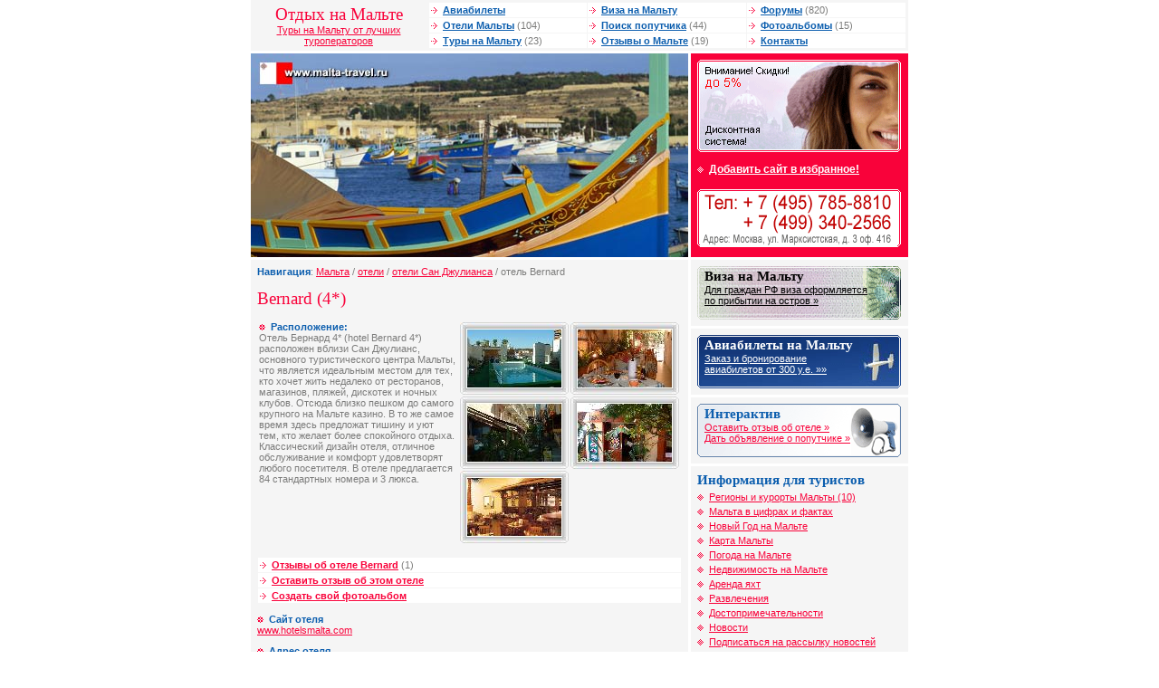

--- FILE ---
content_type: text/html; charset=windows-1251
request_url: http://www.malta-travel.ru/hotels/hotel-55.html
body_size: 6120
content:

<!DOCTYPE HTML PUBLIC "-//W3C//DTD HTML 4.01 Transitional//EN">
<html>
<head>
<meta http-equiv="Content-Type" content="text/html; charset=windows-1251">
<title>Bernard 4* (Бернард 4*) | туры в отель Bernard 4*</title>
<meta name="Keywords" content="отель тур бернард bernard">
<meta name="Description" content="Забронировать отель Bernard 4*. Оформить заявку на тур.">
<link href="/i/malta/ima/alfa.css" rel="stylesheet" type="text/css">
<script language="javascript">
  function addBookmark(url, title){
    window.external.AddFavorite (url,title);
    return false;
  }
</script>
</head>

<body bgcolor="FFFFFF" text="484848" leftmargin="0" topmargin="0" marginwidth="0" marginheight="0">
<table width="726" border="0" align="center" cellpadding="0" cellspacing="0">



  <tr>
    <td width="190" height="50" align="center" class="lverh"><h1 style="margin: 0px">Отдых на Мальте</h1><a href="/">Туры на Мальту от лучших туроператоров</a></td>
    <td class="lverh"><table width="100%"  border="0" cellspacing="1" cellpadding="1">
      <tr>
        <td class="vmenu" width="33%"><img src="/i/malta/ima/mar3.gif" width="10" height="7"> <a id="f" href="/tickets/">Авиабилеты</a></td>
        <td class="vmenu" width="33%"><img src="/i/malta/ima/mar3.gif" width="10" height="7"> <a id="f" href="/visa/">Виза на Мальту</a></td>
        <td class="vmenu" width="33%"><img src="/i/malta/ima/mar3.gif" width="10" height="7"> <a id="f" href="/forum/">Форумы</a> (820)</td>
      </tr>
      <tr>
        <td class="vmenu"><img src="/i/malta/ima/mar3.gif" width="10" height="7"> <a id="f" href="/hotels/">Отели Мальты</a> (104)</td>
        <td class="vmenu"><img src="/i/malta/ima/mar3.gif" width="10" height="7"> <a id="f" href="/traveller/">Поиск попутчика</a> (44)</td>
        <td class="vmenu"><img src="/i/malta/ima/mar3.gif" width="10" height="7"> <a id="f" href="/gallery/">Фотоальбомы</a> (15)</td>
      </tr>
      <tr>
        <td class="vmenu"><img src="/i/malta/ima/mar3.gif" width="10" height="7"> <a id="f" href="/tours/">Туры на Мальту</a> (23)</td>
        <td class="vmenu"><img src="/i/malta/ima/mar3.gif" width="10" height="7"> <a id="f" href="/comments/">Отзывы о Мальте</a> (19)</td>
        <td class="vmenu"><img src="/i/malta/ima/mar3.gif" width="10" height="7"> <a id="f" href="/contact/">Контакты</a></td>
      </tr>
    </table>
</td>
  </tr>
  <tr>
    <td height="3" colspan="2"><img src="/i/malta/ima/n.gif" width="1" height="3"></td>
  </tr>
</table>
<table width="726" height="70" border="0" align="center" cellpadding="0" cellspacing="0">
  <tr valign="top">
    <td width="483" class="block7"><script>
  var files = new Array('logo1.jpg', 'logo.jpg', 'logo2.jpg', 'logo3.jpg', 'logo4.jpg', 'logo5.jpg', 'logo6.jpg', 'logo7.jpg', 'logo8.jpg');
  var i = Math.round(Math.random()*(9-1));
  var file = files[i];
  
  document.write('<a href="/"><img alt="Мальта. Виза на Мальту. Туры на Мальту. Отдых на Мальте. Отзывы туристов. Форум. Авиабилеты." src="/data/malta/logos/' + file + '" width="483" height="225" border="0"></a>');
</script><noscript>
<a href="/"><img name="lgo" src="/data/malta/logos/logo6.jpg" width="483" height="225" border="0"></a></noscript></td>
    <td width="3"><img src="/i/malta/ima/n.gif" width="3" height="1"></td>
    <td width="240" valign="top" class="block1"><a href="/discount"><img height="102" src="/i/files/discount2.gif" width="225" border="0" /></a><br /><img height="9" src="/i/malta/ima/n.gif" width="1" border="0" /><br /><img height="14" src="/i/malta/ima/mar2b.gif" width="10" border="0" /> <a id="b" href="#" onClick="addBookmark('http://www.malta-travel.ru/', document.title);return false">Добавить сайт в избранное!</a><br /><img height="9" src="/i/malta/ima/n.gif" width="1" border="0" /><br /><a href="/contact"><img height="70" alt="контактная информация" src="/i/malta/ima/phone.gif" width="225" border="0" /></a> </td>
  </tr>
  <tr valign="top">
    <td height="3" colspan="3"><img src="/i/malta/ima/n.gif" width="1" height="3"></td>
  </tr>
</table>
<table width="726" height="70" border="0" align="center" cellpadding="0" cellspacing="0">
  <tr valign="top">
    <td width="483" valign="top" class="content"><table width="100%"  border="0" cellspacing="0" cellpadding="0">
      <tr>
        <td><strong>Навигация</strong>: <a href='/'>Мальта</a> / <a href='/hotels/'>отели</a> / <a href=/hotels/resort-2.html>отели Сан Джулианса</a> / отель Bernard</td>
      </tr>
    </table>
    <H1>Bernard (4*)</H1>

        <table width="100%"  border="0" cellspacing="0" cellpadding="2">
          <tr>
            <td width="50%" valign="top"><strong><img src="/i/malta/ima/mar1.gif" width="10" height="7"> <strong></strong>Расположение:</strong><br>
Отель Бернард 4* (hotel Bernard 4*) расположен вблизи Сан Джулианс, основного туристического центра Мальты, что является идеальным местом для тех, кто хочет жить недалеко от ресторанов, магазинов, пляжей, дискотек и ночных клубов. Отсюда близко пешком до самого крупного на Мальте казино. В то же самое время здесь предложат тишину и уют тем, кто желает более спокойного отдыха. Классический дизайн отеля, отличное обслуживание и комфорт удовлетворят любого посетителя. В отеле предлагается 84 стандартных номера и 3 люкса. </td>
            <td width="50%" valign="top"><table width="100%"  border="0" cellspacing="0" cellpadding="1">
                <tr>

                  <td width="120" height="80" valign="top"><a href="/hotels/photo-55-1.html"><img src="/data/malta/malta_hotels/235p.jpg" alt="фото 1 отеля Bernard" border="0"></a></td>

                  <td width="120" height="80" valign="top"><a href="/hotels/photo-55-2.html"><img src="/data/malta/malta_hotels/236p.jpg" alt="фото 2 отеля Bernard" border="0"></a></td></tr><tr>

                  <td width="120" height="80" valign="top"><a href="/hotels/photo-55-3.html"><img src="/data/malta/malta_hotels/237p.jpg" alt="фото 3 отеля Bernard" border="0"></a></td>

                  <td width="120" height="80" valign="top"><a href="/hotels/photo-55-4.html"><img src="/data/malta/malta_hotels/238p.jpg" alt="фото 4 отеля Bernard" border="0"></a></td></tr><tr>

                  <td width="120" height="80" valign="top"><a href="/hotels/photo-55-5.html"><img src="/data/malta/malta_hotels/239p.jpg" alt="фото 5 отеля Bernard" border="0"></a></td>

                </tr>
              </table></td>
          </tr>
        </table>        
        <br>
        <table width="100%"  border="0" cellspacing="1" cellpadding="1">
          <tr>
            <td class="vmenu"><img src="/i/malta/ima/mar3.gif" width="10" height="7"> <a href="/comments/hotel-55.html" id="red">Отзывы об отеле Bernard</a> (1)</td>
          </tr>
          <tr>
            <td class="vmenu" width="33%"><img src="/i/malta/ima/mar3.gif" width="10" height="7"> <a href="/comments/hotel-55.html#comment" id="red">Оставить отзыв об этом отеле</a></td>
          </tr>
          <tr>
            <td class="vmenu" width="33%"><img src="/i/malta/ima/mar3.gif" width="10" height="7"> <a href="/gallery/add/" id="red">Создать свой фотоальбом</a></td>
          </tr>
        </table>      

        <p><strong><img src="/i/malta/ima/mar1.gif" width="10" height="7"> <strong></strong>Сайт отеля</strong><br>
        <noindex><a href=www.hotelsmalta.com  target=_blank>www.hotelsmalta.com </a></noindex></p>

        <p><strong><img src="/i/malta/ima/mar1.gif" width="10" height="7"> <strong></strong>Адрес отеля</strong><br>
        Hotel Bernard St. George's Bay, St. Julian's STJ 02 Malta<br />
Tel : (+356) 21 373900 <br />
Fax : (+356) 21 314726</p>

        <p><strong><img src="/i/malta/ima/mar1.gif" width="10" height="7"> <strong></strong>В номере</strong><br>
        Спутниковое телевидение, Кондиционеры-обогреватели, Городской телефон, Автоматическое освещение при отключении электричества, Радио, Стенной сейф. В большинстве номеров имеются балконы. Бернард также может предложить три номера люкс: San Gorg , San Bernard и San Giljan . <br />
</p>

        <p><strong><img src="/i/malta/ima/mar1.gif" width="10" height="7"> <strong></strong>В отеле</strong><br>
        Ресторан La Те rraza (для проживающих на полупансионе), De Redin ресторан предлагает меню а ля карт, Кафе в гостиной, Гостиная с телевизором, Бассейн на крыше с солнечной террасой и баром, Сниженная оплата за использование пляжа в отеле San Gorg Corinthia , Кроватей и высокие стулья для Ваших детей, Еженедельные развлекательные программы в ирландском барс 0' Casey , Бизнес-центр, куда входит многофункциональный зал La Vallette и зал Syndicate .</p>

        <p><strong><img src="/i/malta/ima/mar1.gif" width="10" height="7"> <strong></strong>Дополнительная информация</strong><br>
        Континентальный завтрак включен в стоимость.</p>

<script>
  function CorrectForm() {
    source = document.frm.f_email.value;
    if ((source.indexOf('@')==-1) || (source.indexOf('@')!=source.lastIndexOf('@')) ||
	(source.indexOf('.')==-1) || (source.indexOf('@')>source.lastIndexOf('.'))  ||
	(source.indexOf('@.')!=-1) || (source.indexOf('.@')!=-1) ||
	(source.indexOf(',')!=-1) || (source.length<5)) {
      alert('Некорректный адрес электронной почты');
      return false;
    }
    if (document.frm.f_date.value=='') {
      alert('Введите дату поездки!');
      return false;
    }
    if (document.frm.f_name.value=='') {
      alert('Введите имя и фамилию!');
      return false;
    }
    if (document.frm.f_phone.value=='') {
      alert('Введите Ваш телефон!');
      return false;
    }
    if (document.frm.f_num.value=='') {
      alert('Введите количество человек!');
      return false;
    }
  }

</script>
        <p>Для организации тура в этот отель звоните по тел: +7 (495) <STRONG>
        785-88-10</STRONG> (мн.),<br> 
          или
          <strong>заполните поля формы заявки</strong>:
</p>
        <table width="100%" border="0" cellspacing="1" cellpadding="2">
<form name=frm onSubmit='return CorrectForm();' action="/hotels/order#e" method=POST>
<input type="hidden" name="control_key" value="bfa3a76165e28c373d4fb6fe92e154ca" />
<input type="hidden" name=f_id value="55">
          <tr>
            <td width="10">*</td>
            <td width="130"><strong>Дата поездки</strong></td>
            <td width="70%"><input name="f_date" class="ff fs" type="text" value=""></td>
            <td width="25%"><select class="ff fs" name="f_month">
                <option>Январь</option>
                <option>Февраль</option>
                <option>Март</option>
                <option>Апрель</option>
                <option>Май</option>
                <option>Июнь</option>
                <option>Июль</option>
                <option>Август</option>
                <option>Сентябрь</option>
                <option>Октябрь</option>
                <option>Ноябрь</option>
                <option>Декабрь</option>
              </select></td>
          </tr>
          <tr>
            <td>*</td>
            <td><strong>Кол-во человек</strong></td>
            <td colspan="2"><input name="f_num" class="ff fs" type="text" value=""></td>
          </tr>
          <tr>
            <td width="10">*</td>
            <td width="120"><strong>Ф.И.О</strong></td>
            <td colspan="2"><input name="f_name" class="ff fs" type="text" value=""></td>
          </tr>
          <tr>
            <td>*</td>
            <td><strong>E-mail</strong></td>
            <td colspan="2"><input name="f_email" class="ff fs" type="text" value=""></td>
          </tr>
          <tr>
            <td>*</td>
            <td><strong>Телефон</strong></td>
            <td colspan="2"><input name="f_phone" class="ff fs" type="text" value=""></td>
          </tr>
          <tr>
            <td>&nbsp;</td>
            <td valign="top"><strong>Доп.&nbsp;информация</strong></td>
            <td colspan="2"><textarea name="f_comment" rows="3" class="ff fs"></textarea></td>
          </tr>
          <tr>
            <td valign="top">*</td>
            <td valign="top"><STRONG>Введите код на картинке</STRONG></td>
            <td colspan="2">
			
<table width="100%"  border="0" cellspacing="0" cellpadding="0">
  <tr>
    <td><img src="/data/keys/bfa3a76165e28c373d4fb6fe92e154ca.png" /></td>
    <td>&nbsp;</td>
  </tr>
  <tr>
    <td width="20%"><input type="text" name="control_number" value="" class="ff fs" /></td>
    <td width="60%"><a name="e"></a>&nbsp;</td>
  </tr>
</table>
			
			</td>
          </tr>
          <tr>
            <td>&nbsp;</td>
            <td valign="top">&nbsp;</td>
            <td colspan="2"><input type="submit" value="Отправить"></td>
          </tr>
          <tr>
            <td colspan="4"><p> Поля, отмеченные звездочкой (*) обязательны для заполнения!</p>
            </td>
          </tr>
        </table>
        </form>    
        <br>
        <table width="100%"  border="0" cellspacing="1" cellpadding="1">
          <tr>
            <td class="vmenu"><img src="/i/malta/ima/mar3.gif" width="10" height="7"> <a href="/hotels/resort-2.html" id="red">Отели Сан Джулианса</a> (19)</td>
          </tr>
          <tr>
            <td class="vmenu" width="33%"><img src="/i/malta/ima/mar3.gif" width="10" height="7"> <a href="/hotels/" id="red">Отели Мальты</a> (104)</td>
          </tr>
        </table>   

<p>
<noindex><h2 style="MARGIN: 0px">Спонсоры сайта</h2></noindex>
<script type="text/javascript">
<!--
var _acic={dataProvider:10};(function(){var e=document.createElement("script");e.type="text/javascript";e.async=true;e.src="https://www.acint.net/aci.js";var t=document.getElementsByTagName("script")[0];t.parentNode.insertBefore(e,t)})()
//-->
</script>
</p>

    </td>
    <td width="3"><img src="/i/malta/ima/n.gif" width="3" height="1"></td>
    <td width="240" valign="top" class="block7">     <table width="240"border="0" align="center" cellpadding="0" cellspacing="0">
        <tr valign="top">
          <td width="240" valign="top" class="block6"><table cellspacing="0" cellpadding="0" width="100%" border="0"><tr><td class="blockvisa" valign="top" height="59"><h2 class="head1" style="margin: 0px">Виза на Мальту</h2><a id="ch" href="/visa">Для граждан РФ виза оформляется<br />по прибытии на остров &raquo;</a></td></tr></table></td>
        </tr>
        <tr valign="top">
          <td height="3" bgcolor="#FFFFFF"><img src="/i/malta/ima/n.gif" width="1" height="3"></td>
        </tr>
      </table>
      <table width="240"border="0" align="center" cellpadding="0" cellspacing="0">
        <tr valign="top">
          <td width="240" valign="top" class="block6"><table cellspacing="0" cellpadding="0" width="100%" border="0"><tr><td class="blockavia" valign="top" height="59"><h2 class="head2" style="margin: 0px">Авиабилеты на Мальту</h2><a id="bel" href="/tickets/">Заказ и бронирование<br />авиабилетов от 300 у.е. &raquo;&raquo;</a></td></tr></table></td>
        </tr>
        <tr valign="top">
          <td height="3" bgcolor="#FFFFFF"><img src="/i/malta/ima/n.gif" width="1" height="3"></td>
        </tr>
      </table>
      <table width="240"border="0" align="center" cellpadding="0" cellspacing="0">
        <tr valign="top">
          <td width="240" valign="top" class="block6"><table cellspacing="0" cellpadding="0" width="100%" border="0"><tr><td class="blockinter" valign="top" height="59"><h2 style="margin: 0px">Интерактив</h2><a href="/comments/add">Оставить отзыв об отеле &raquo;</a> <br /><a href="/traveller/add">Дать объявление о попутчике &raquo;</a> </td></tr></table></td>
        </tr>
        <tr valign="top">
          <td height="3" bgcolor="#FFFFFF"><img src="/i/malta/ima/n.gif" width="1" height="3"></td>
        </tr>
      </table>
      <table width="240" border="0" align="center" cellpadding="0" cellspacing="0">
        <tr valign="top">
          <td width="240" valign="top" class="block5"><h2 style="margin: 0px">Информация для туристов</h2><img height="14" src="/i/malta/ima/mar2s.gif" width="10" border="0" /> <a href="/resorts/">Регионы и курорты Мальты (10)</a><br />
<img height="14" src="/i/malta/ima/mar2s.gif" width="10" border="0" /> <a href="/about/">Мальта в цифрах и фактах</a><br />
<img height="14" src="/i/malta/ima/mar2s.gif" width="10" border="0" /> <a href="/newyear">Новый Год на Мальте</a><br />
<img height="14" src="/i/malta/ima/mar2s.gif" width="10" border="0" /> <a href="/map">Карта Мальты</a><br /><img height="14" src="/i/malta/ima/mar2s.gif" width="10" border="0" /> <a href="/weather">Погода на Мальте</a><br />
<img height="14" src="/i/malta/ima/mar2s.gif" width="10" border="0" /> <a href="/realty">Недвижимость на Мальте</a><br />
<img height="14" src="/i/malta/ima/mar2s.gif" width="10" border="0" /> <a href="/yachting">Аренда яхт</a><br />
<img height="14" src="/i/malta/ima/mar2s.gif" width="10" border="0" /> <a href="/rest">Развлечения</a><br /><img height="14" src="/i/malta/ima/mar2s.gif" width="10" border="0" /> <a href="/interest">Достопримечательности</a><br /><img height="14" src="/i/malta/ima/mar2s.gif" width="10" border="0" /> <a href="/news/">Новости</a><br /><img height="14" src="/i/malta/ima/mar2s.gif" width="10" border="0" /> <a href="/maillist/">Подписаться на рассылку новостей</a>
<br /><img height="14" src="/i/malta/ima/mar2s.gif" width="10" border="0" /> <a href="/initiate/">Туры в другие страны</a><br /><img height="14" src="/i/malta/ima/mar2s.gif" width="10" border="0" /> <a href="/recastop/">Туристические сайты</a></td>
        </tr>
        <tr valign="top">
          <td height="3" bgcolor="#FFFFFF"><img src="/i/malta/ima/n.gif" width="1" height="3"></td>
        </tr>
      </table>
      <table width="240" border="0" align="center" cellpadding="0" cellspacing="0">
        <tr valign="top">
          <td width="240" valign="top" class="block6"><table width="100%"  border="0" cellspacing="0" cellpadding="0">
  <tr valign="top">
    <td colspan="2"><h2 style="margin: 0px">Курорты Мальты</h2></td>
  </tr>
  <tr valign="top">
    <td width="50%"><img src="/i/malta/ima/mar1s.gif" width="10" height="14" border="0"> <A href="http://www.malta-travel.ru/resorts/aura.html">Аура</A><br>      
      <img src="/i/malta/ima/mar1s.gif" width="10" height="14" border="0"> <A href="http://www.malta-travel.ru/resorts/valetta.html">Валлетта</A><br>      
    <img src="/i/malta/ima/mar1s.gif" width="10" height="14" border="0"> <A href="http://www.malta-travel.ru/resorts/marsaska.html">Марсаскала</A><br>
    <img src="/i/malta/ima/mar1s.gif" width="10" height="14" border="0"> <A href="http://www.malta-travel.ru/resorts/santjuli.html">Сан Джулианс</A><br>
    <img src="/i/malta/ima/mar1s.gif" width="10" height="14" border="0"> <A href="http://www.malta-travel.ru/resorts/slima.html">Слима</A></td>
    <td width="50%">      <img src="/i/malta/ima/mar1s.gif" width="10" height="14" border="0"> <A href="http://www.malta-travel.ru/resorts/budjibba.html">Буджибба</A><br>      
      <img src="/i/malta/ima/mar1s.gif" width="10" height="14" border="0"> <A href="http://www.malta-travel.ru/resorts/gozo.html">Гозо</A><br>      
    <img src="/i/malta/ima/mar1s.gif" width="10" height="14" border="0"> <A href="http://www.malta-travel.ru/resorts/melixa.html">Меллиха</A><br>
    <img src="/i/malta/ima/mar1s.gif" width="10" height="14" border="0"> <A href="http://www.malta-travel.ru/resorts/sanpolbei.html">Сан Полс Бей</A><br>
    <img src="/i/malta/ima/mar1s.gif" width="10" height="14" border="0"> <A href="http://www.malta-travel.ru/resorts/chirkeva.html">Чиркева</A></td>
  </tr>
</table></td>
        </tr>
        <tr valign="top">
          <td height="3" bgcolor="#FFFFFF"><img src="/i/malta/ima/n.gif" width="1" height="3"></td>
        </tr>
      </table>
	  
      <table width="240"border="0" align="center" cellpadding="0" cellspacing="0">
        <tr valign="top">
          <td width="240" valign="top" class="block6">

		  </td>
        </tr>
      </table>
	  
</td>
  </tr>
  <tr valign="top">
    <td height="3" colspan="3"><img src="/i/malta/ima/n.gif" width="1" height="3"></td>
  </tr>
</table>
<table width="726" height="70" border="0" align="center" cellpadding="0" cellspacing="0">
  <tr valign="top">
    <td width="483" valign="top" class="adress"><h2 style="margin: 0px">Наши координаты</h2><table cellspacing="1" cellpadding="0" width="100%" border="0"><tr><td class="adress2" valign="top" colspan="2"><strong>Malta-Travel</strong> - <a href="/">туры на Мальту, отдых на Мальте, отели Мальты, учеба на Мальте</a></td></tr><tr><td class="adress2" valign="top"><h2 style="margin: 0px">Офис на Марксистской</h2>
      <strong>Метро</strong>: Марксистская / Таганская<br /><strong>Адрес</strong>: Москва, ул. Марксистская, д 3 офис 416<br />
<strong>Тел</strong>: +7 (495) 785-88-10 (мн.)<br />
<strong>E-mail</strong>: <a href="mailto:info@malta-travel.ru">info@malta-travel.ru</a></td>
</tr></table><table cellspacing="1" cellpadding="0" 

width="100%" border="0">
  <tr>
    <td valign="top" class="adress2">&copy; 2005-2014, malta-travel.ru Все права защищены.<br>
      Полное или частичное использование любых материалов возможно при обязательной ссылке на www.malta-travel.ru!</td>
  </tr>
</table></td>
    <td width="3"><img src="/i/malta/ima/n.gif" width="3" height="1"></td>
    <td width="240" valign="top" class="block7">
	<table width="240" height="70" border="0" align="center" cellpadding="0" cellspacing="0">
        <tr valign="top">
          <td width="240" valign="top" class="adress"><h2 style="margin: 0px">Статистика и рейтинги </h2>
<noindex>
<!-- HotLog -->
<script language="javascript">
hotlog_js="1.0";
hotlog_r=""+Math.random()+"&s=315367&im=134&r="+escape(document.referrer)+"&pg="+
escape(window.location.href);
document.cookie="hotlog=1; path=/"; hotlog_r+="&c="+(document.cookie?"Y":"N");
</script>
<script language="javascript1.1">
hotlog_js="1.1";hotlog_r+="&j="+(navigator.javaEnabled()?"Y":"N")
</script>
<script language="javascript1.2">
hotlog_js="1.2";
hotlog_r+="&wh="+screen.width+'x'+screen.height+"&px="+
(((navigator.appName.substring(0,3)=="Mic"))?
screen.colorDepth:screen.pixelDepth)</script>
<script language="javascript1.3">hotlog_js="1.3"</script>
<script language="javascript">hotlog_r+="&js="+hotlog_js;
document.write("<a href='http://click.hotlog.ru/?315367' target='_top'><img "+
" src='http://hit13.hotlog.ru/cgi-bin/hotlog/count?"+
hotlog_r+"&' border=0 width=88 height=31 alt=HotLog></a>")
</script>
<noscript>
<a href=http://click.hotlog.ru/?315367 target=_top><img src="http://hit13.hotlog.ru/cgi-bin/hotlog/count?s=315367&im=134" border=0 
 width=88 height=31 alt="HotLog"></a>
</noscript>
<!-- /HotLog --> 
<!--Rating@Mail.ru COUNTEr--><a target=_top
href="http://top.mail.ru/jump?from=985920"><img
src="http://db.c0.bf.a0.top.list.ru/counter?id=985920;t=49"
border=0 height=31 width=88
alt="Рейтинг@Mail.ru"/></a><!--/COUNTER-->

<br>
<!-- Travel-Top.Ru -->
<a href="http://www.travel-top.ru/"><img src="http://www.travel-top.ru/rating/button/?f=36&c=1" width="88" height="31" alt="Туристический рейтинг." border="0"></a>
<!-- Travel-Top.Ru -->


<!--begin of Top100 logo-->
<a href="http://top100.rambler.ru/top100/"><img src="http://top100-images.rambler.ru/top100/banner-88x31-rambler-gray2.gif" alt="Rambler's Top100" width=88 height=31 border=0></a>
<!--end of Top100 logo --> 
<!--begin of Top100-->
<a href="http://top100.rambler.ru/top100/"><img src="http://counter.rambler.ru/top100.cnt?808981" alt="Rambler's Top100" width=1 height=1 border=0></a>
<!--end of Top100 code-->

<br>
<strong>It-Travel</strong> - <a href="http://www.it-travel.ru/">реклама тур-порталов</a> <br />
<strong>NetFlex</strong> - <a href="http://www.netflex.ru/">cms платформы</a> 
</noindex></td>
        </tr>
      </table>
    </td>
  </tr>
</table>
</body>
</html>
